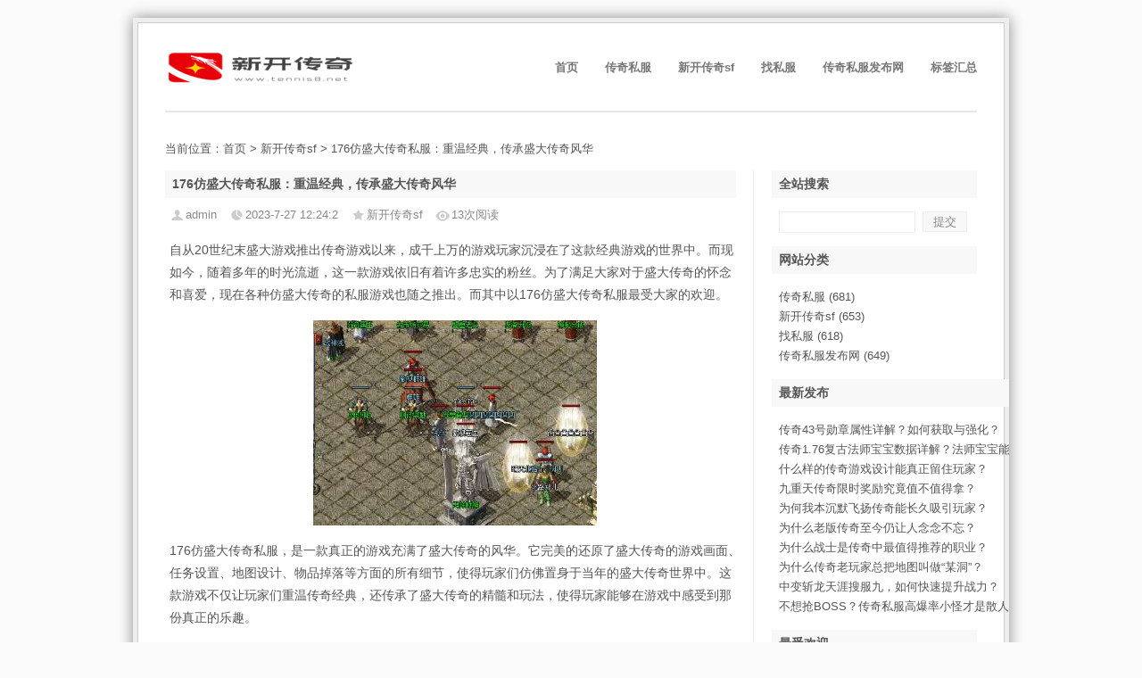

--- FILE ---
content_type: text/html; Charset=UTF-8
request_url: http://www.tennis8.net/post/435.html
body_size: 7374
content:
<!DOCTYPE html PUBLIC "-//W3C//DTD XHTML 1.0 Transitional//EN" "http://www.w3.org/TR/xhtml1/DTD/xhtml1-transitional.dtd">
<html xmlns="http://www.w3.org/1999/xhtml" xml:lang="zh-CN" lang="zh-CN">
<head>
<meta http-equiv="Content-Type" content="text/html; charset=utf-8" />
<meta http-equiv="Content-Language" content="zh-CN" />
<title>176仿盛大传奇私服：重温经典，传承盛大传奇风华-新开传奇sf-找私服最方便的传奇私服发布网</title>
<meta name="keywords" content="仿盛大传奇" />
<meta name="description" content="176仿盛大传奇私服：重温经典，传承盛大传奇风华是找私服最方便的传奇私服发布网中一篇关于仿盛大传奇的文章,欢迎您阅读评论以及分享,更多传奇私服,新开传奇sf,找私服尽在:www.tennis8.net" />
<link rel="stylesheet" rev="stylesheet" href="http://www.tennis8.net/zb_users/theme/Official/source/style.css.asp" type="text/css" media="screen" />
<link rel="alternate" type="application/rss+xml" href="http://www.tennis8.net/feed.asp" title="找私服最方便的传奇私服发布网"/>
<script src="http://www.tennis8.net/zb_system/script/common.js" type="text/javascript"></script>
<script src="http://www.tennis8.net/zb_system/function/c_html_js_add.asp" type="text/javascript"></script>
<script src="http://www.tennis8.net/zb_users/theme/Official/script/custom.js" type="text/javascript"></script>
</head>
<body>
<div id="head">
  <dl>
    <dd>
    <div class="logo">
    <h2><a href="http://www.tennis8.net/"><img src="http://www.tennis8.net/zb_users/theme/Official/include/sitelogo.png" alt="找私服最方便的传奇私服发布网"></a></h2>
    </div>
    <div id="nav"><ul><li><a href="http://www.tennis8.net/">首页</a></li><li id="menu-cate-1"><a href="http://www.tennis8.net/category-1.html">传奇私服</a></li><li id="menu-cate-2"><a href="http://www.tennis8.net/category-2.html">新开传奇sf</a></li><li id="menu-cate-3"><a href="http://www.tennis8.net/category-3.html">找私服</a></li><li id="menu-cate-4"><a href="http://www.tennis8.net/category-4.html">传奇私服发布网</a></li><li><a href="http://www.tennis8.net/tags.asp">标签汇总</a></li></ul></div>
    </dd>
  </dl>
</div>
<div id="content"><div class="content-body">
<div class="place">当前位置：<a href="http://www.tennis8.net/">首页</a> > <a href="http://www.tennis8.net/category-2.html">新开传奇sf</a> > 176仿盛大传奇私服：重温经典，传承盛大传奇风华</div>
  <div class="content-left">
    <div id="postb">
<dl>
<dd id="title">
<h1>176仿盛大传奇私服：重温经典，传承盛大传奇风华</h1><h2>
<span class="author">admin</span>
<span class="posttime">2023-7-27 12:24:2</span>
<span class="category">新开传奇sf</span>
<span class="views"><span id="spn435"></span><script type="text/javascript">AddViewCount(435)</script>次阅读</span></h2>
</dd>
<dd class="clear"></dd>
<dd id="neir">
<p>自从20世纪末盛大游戏推出传奇游戏以来，成千上万的游戏玩家沉浸在了这款经典游戏的世界中。而现如今，随着多年的时光流逝，这一款游戏依旧有着许多忠实的粉丝。为了满足大家对于盛大传奇的怀念和喜爱，现在各种仿盛大传奇的私服游戏也随之推出。而其中以176仿盛大传奇私服最受大家的欢迎。</P><p style="text-align:center"><img src="http://www.tennis8.net/zb_users/upload/2023/7/20230727122402679.jpg" width="318" height="230" title="176仿盛大传奇私服：重温经典，传承盛大传奇风华" alt="176仿盛大传奇私服：重温经典，传承盛大传奇风华"/></P><P>176仿盛大传奇私服，是一款真正的游戏充满了盛大传奇的风华。它完美的还原了盛大传奇的游戏画面、任务设置、地图设计、物品掉落等方面的所有细节，使得玩家们仿佛置身于当年的盛大传奇世界中。这款游戏不仅让玩家们重温传奇经典，还传承了盛大传奇的精髓和玩法，使得玩家能够在游戏中感受到那份真正的乐趣。</P><P>在这款游戏中，玩家可以选择不同的职业。每个职业都拥有着不同的技能和特点，让玩家们可以根据自己的喜好和实力选择不同的角色，感受到不同职业所带来的快感。无论是法师的神秘咒语，战士的强悍力量，还是道士的法术掌握，176仿盛大传奇私服都可以让玩家们在游戏中发挥出自己最为优秀的一面，享受到快感满满的游戏体验。</P><P>在176仿盛大传奇私服中，玩家们不仅可以挑战各种任务和副本，还可以参加各种多人PVP竞技玩法。在这里，玩家们可以尽情PK、夺取资源，更可以建立自己的组织和行会，一起战斗和成长，感受到游戏带来的快乐与刺激。同时，游戏中还有各种丰富的装备和道具，让玩家们可以打造出自己独一无二的角色形象，体验到不同的游戏乐趣。</P><P>总的来说，176仿盛大传奇私服是一款非常经典的游戏，它成功地还原并传承了盛大传奇的精髓，让众多粉丝重温了这款经典游戏的过去。如果你也是一位丝绸之路的老玩家，那么176仿盛大传奇私服绝对会是你不容错过的一款游戏。来加入游戏的世界，并体验到盛大传奇的风华吧！</P><P></p>
<div id="fengexian"></div>
<p>
<div class="bdsharebuttonbox"><a href="#" class="bds_more" data-cmd="more">分享到：</a><a href="#" class="bds_qzone" data-cmd="qzone" title="分享到QQ空间">QQ空间</a><a href="#" class="bds_tsina" data-cmd="tsina" title="分享到新浪微博">新浪微博</a><a href="#" class="bds_tqq" data-cmd="tqq" title="分享到腾讯微博">腾讯微博</a><a href="#" class="bds_renren" data-cmd="renren" title="分享到人人网">人人网</a><a href="#" class="bds_weixin" data-cmd="weixin" title="分享到微信">微信</a></div>
<script>window._bd_share_config={"common":{"bdSnsKey":{},"bdText":"","bdMini":"2","bdMiniList":false,"bdPic":"","bdStyle":"0","bdSize":"16"},"share":{"bdSize":16}};with(document)0[(getElementsByTagName('head')[0]||body).appendChild(createElement('script')).src='http://bdimg.share.baidu.com/static/api/js/share.js?v=89860593.js?cdnversion='+~(-new Date()/36e5)];</script>
</p>
  <div id="post-bottom">
    <span id="post_nav"><a class="l" href="http://www.tennis8.net/post/434.html" title="新开传奇网站：传奇网站全新回归，打造最震撼的游戏体验">« 上一篇</a><a class="r" href="http://www.tennis8.net/post/436.html" title="开好几年的传奇私服(传奇私服：重构经典，全新来袭)">下一篇 »</a></span>
    <a href="http://www.tennis8.net/" title="找私服最方便的传奇私服发布网">找私服最方便的传奇私服发布网</a>原创文章，转载请注明出处及地址！ 本文标签：<a href="http://www.tennis8.net/tags-52.html">仿盛大传奇</a>&nbsp;&nbsp;
  </div>
</dd>
</dl></div>
        <div class="mutuality">
          <h4>相关推荐</h4>
          <div class="mutuality_body">
            <ul>
              <li>
<a href="http://www.tennis8.net/post/1919.html" title="post by 2025-5-23 10:58:34">【攻略】仿盛大传奇私服任务地图战力增益系统深度解析与实战应用指南</a>
</li><li>
<a href="http://www.tennis8.net/post/746.html" title="post by 2024-3-14 17:8:54">适用于所有职业的顶尖武器仿盛大传奇私服。</a>
</li><li>
<a href="http://www.tennis8.net/post/621.html" title="post by 2023-12-5 13:9:16">仿盛大传奇装备不是战斗力高就越好</a>
</li><li>
<a href="http://www.tennis8.net/post/579.html" title="post by 2023-10-25 14:0:11">白日门是仿盛大传奇中的主要boss，每个都十分难缠。</a>
</li><li>
<a href="http://www.tennis8.net/post/573.html" title="post by 2023-10-22 12:17:0">首次亮相的是仿盛大传奇合击私服，让我们重新体验经典传</a>
</li><li>
<a href="http://www.tennis8.net/post/487.html" title="post by 2023-8-30 12:59:0">仿盛大传奇私服行会都在追求的记忆戒指作用</a>
</li><li>
<a href="http://www.tennis8.net/post/486.html" title="post by 2023-8-29 10:18:9">在仿盛大传奇私服中怎么打团战才是正确的</a>
</li><li>
<a href="http://www.tennis8.net/post/483.html" title="post by 2023-8-26 10:53:39">怎么在仿盛大传奇私服里成功补刀</a>
</li><li>
<a href="http://www.tennis8.net/post/480.html" title="post by 2023-8-23 16:56:50">仿盛大传奇私服法师职业要如何搭配技能</a>
</li><li>
<a href="http://www.tennis8.net/post/479.html" title="post by 2023-8-22 12:56:59">仿盛大传奇私服高级道士带队如何快刷虹魔教主</a>
</li><div class="clear"></div>
            </ul>    
          </div>
        </div>
  </div>
  <div class="content-right"><dl class="function" id="divSearchPanel">
<dt class="function_t">全站搜索</dt>
<dd class="function_c">
<div><form method="post" action="http://www.tennis8.net/zb_system/cmd.asp?act=Search"><input type="text" name="edtSearch" id="edtSearch" size="12" /> <input type="submit" value="提交" name="btnPost" id="btnPost" /></form></div>
</dd>
</dl>
<dl class="function" id="divCatalog">
<dt class="function_t">网站分类</dt>
<dd class="function_c">
<ul><li class="li-cate cate-0"><a href="http://www.tennis8.net/category-1.html">传奇私服<span class="article-nums"> (681)</span></a></li><li class="li-cate cate-1"><a href="http://www.tennis8.net/category-2.html">新开传奇sf<span class="article-nums"> (653)</span></a></li><li class="li-cate cate-2"><a href="http://www.tennis8.net/category-3.html">找私服<span class="article-nums"> (618)</span></a></li><li class="li-cate cate-3"><a href="http://www.tennis8.net/category-4.html">传奇私服发布网<span class="article-nums"> (649)</span></a></li></ul>
</dd>
</dl>
<dl class="function" id="divPrevious">
<dt class="function_t">最新发布</dt>
<dd class="function_c">
<ul><li><a href="http://www.tennis8.net/post/2606.html" title="传奇43号勋章属性详解？如何获取与强化？"><span class="article-date">[02/02]</span>传奇43号勋章属性详解？如何获取与强化？</a></li><li><a href="http://www.tennis8.net/post/2605.html" title="传奇1.76复古法师宝宝数据详解？法师宝宝能升到多少级？"><span class="article-date">[02/02]</span>传奇1.76复古法师宝宝数据详解？法师宝宝能升到多少级？</a></li><li><a href="http://www.tennis8.net/post/2604.html" title="什么样的传奇游戏设计能真正留住玩家？"><span class="article-date">[02/01]</span>什么样的传奇游戏设计能真正留住玩家？</a></li><li><a href="http://www.tennis8.net/post/2603.html" title="九重天传奇限时奖励究竟值不值得拿？"><span class="article-date">[02/01]</span>九重天传奇限时奖励究竟值不值得拿？</a></li><li><a href="http://www.tennis8.net/post/2602.html" title="为何我本沉默飞扬传奇能长久吸引玩家？"><span class="article-date">[01/31]</span>为何我本沉默飞扬传奇能长久吸引玩家？</a></li><li><a href="http://www.tennis8.net/post/2601.html" title="为什么老版传奇至今仍让人念念不忘？"><span class="article-date">[01/31]</span>为什么老版传奇至今仍让人念念不忘？</a></li><li><a href="http://www.tennis8.net/post/2600.html" title="为什么战士是传奇中最值得推荐的职业？"><span class="article-date">[01/27]</span>为什么战士是传奇中最值得推荐的职业？</a></li><li><a href="http://www.tennis8.net/post/2599.html" title="为什么传奇老玩家总把地图叫做“某洞”？"><span class="article-date">[01/27]</span>为什么传奇老玩家总把地图叫做“某洞”？</a></li><li><a href="http://www.tennis8.net/post/2598.html" title="中变斩龙天涯搜服九，如何快速提升战力？"><span class="article-date">[01/26]</span>中变斩龙天涯搜服九，如何快速提升战力？</a></li><li><a href="http://www.tennis8.net/post/2597.html" title="不想抢BOSS？传奇私服高爆率小怪才是散人首选吗？"><span class="article-date">[01/26]</span>不想抢BOSS？传奇私服高爆率小怪才是散人首选吗？</a></li></ul>
</dd>
</dl>
<dl class="function" id="article_month">
<dt class="function_t">最受欢迎</dt>
<dd class="function_c">
<ul><li><a href="http://www.tennis8.net/post/2603.html" title="九重天传奇限时奖励究竟值不值得拿？">九重天传奇限时奖励究竟值不值得拿？(836)</a></li>
<li><a href="http://www.tennis8.net/post/2606.html" title="传奇43号勋章属性详解？如何获取与强化？">传奇43号勋章属性详解？如何获取与强化？(774)</a></li>
<li><a href="http://www.tennis8.net/post/2604.html" title="什么样的传奇游戏设计能真正留住玩家？">什么样的传奇游戏设计能真正留住玩家？(635)</a></li>
<li><a href="http://www.tennis8.net/post/2605.html" title="传奇1.76复古法师宝宝数据详解？法师宝宝能升到多少级？">传奇1.76复古法师宝宝数据详解？法师宝(317)</a></li></ul>
</dd>
</dl>
<dl class="function" id="article_random">
<dt class="function_t">热门排行</dt>
<dd class="function_c">
<ul><li><a href="http://www.tennis8.net/post/37.html" title="传奇SF发布网资深玩家还是刷精英怪？">传奇SF发布网资深玩家还是刷精英怪？(22)</a></li>
<li><a href="http://www.tennis8.net/post/2315.html" title="传奇私服合击发布网中如何快速提升战力与搭配合击技能？">传奇私服合击发布网中如何快速提升战力与搭(432)</a></li>
<li><a href="http://www.tennis8.net/post/511.html" title="阻拦对手是法师用技能的几个方法。">阻拦对手是法师用技能的几个方法。(15)</a></li>
<li><a href="http://www.tennis8.net/post/1197.html" title="传奇江湖：沙巴克攻城攻略大揭秘，助你称霸皇城">传奇江湖：沙巴克攻城攻略大揭秘，助你称霸(967)</a></li>
<li><a href="http://www.tennis8.net/post/794.html" title="传奇瞬息移动的罕见之谜：为何在现实中难觅踪影">传奇瞬息移动的罕见之谜：为何在现实中难觅(6)</a></li>
<li><a href="http://www.tennis8.net/post/1538.html" title="征战合击传奇：最强组合搭配秘籍，助你叱咤沙场">征战合击传奇：最强组合搭配秘籍，助你叱咤(604)</a></li>
<li><a href="http://www.tennis8.net/post/1879.html" title="传奇英雄合击版打怪全攻略：从入门到效率爆发">传奇英雄合击版打怪全攻略：从入门到效率爆(356)</a></li>
<li><a href="http://www.tennis8.net/post/340.html" title="传奇中上哪弄些高级的药水">传奇中上哪弄些高级的药水(75)</a></li>
<li><a href="http://www.tennis8.net/post/155.html" title="道士PK如何发挥最大的攻击力">道士PK如何发挥最大的攻击力(21)</a></li>
<li><a href="http://www.tennis8.net/post/2311.html" title="传奇私服热门攻略问题解析：如何快速提升战力与获取稀有装备">传奇私服热门攻略问题解析：如何快速提升战(623)</a></li></ul>
</dd>
</dl>
<dl class="function" id="divTags">
<dt class="function_t">热门标签</dt>
<dd class="function_c">
<ul><li class="tag-name tag-name-size-2"><a href="http://www.tennis8.net/tags-5.html">新开传奇私服<span class="tag-count"> (15)</span></a></li><li class="tag-name tag-name-size-7"><a href="http://www.tennis8.net/tags-6.html">传奇私服<span class="tag-count"> (597)</span></a></li><li class="tag-name tag-name-size-4"><a href="http://www.tennis8.net/tags-12.html">热血传奇私服<span class="tag-count"> (49)</span></a></li><li class="tag-name tag-name-size-2"><a href="http://www.tennis8.net/tags-26.html">传奇新服<span class="tag-count"> (12)</span></a></li><li class="tag-name tag-name-size-2"><a href="http://www.tennis8.net/tags-43.html">迷失传奇<span class="tag-count"> (15)</span></a></li><li class="tag-name tag-name-size-2"><a href="http://www.tennis8.net/tags-46.html">新开传奇网站<span class="tag-count"> (13)</span></a></li><li class="tag-name tag-name-size-2"><a href="http://www.tennis8.net/tags-48.html">我本沉默传奇<span class="tag-count"> (12)</span></a></li><li class="tag-name tag-name-size-2"><a href="http://www.tennis8.net/tags-50.html">1.76复古传奇<span class="tag-count"> (16)</span></a></li><li class="tag-name tag-name-size-1"><a href="http://www.tennis8.net/tags-51.html">微变传奇<span class="tag-count"> (9)</span></a></li><li class="tag-name tag-name-size-2"><a href="http://www.tennis8.net/tags-52.html">仿盛大传奇<span class="tag-count"> (15)</span></a></li><li class="tag-name tag-name-size-2"><a href="http://www.tennis8.net/tags-54.html">传奇私服网站<span class="tag-count"> (11)</span></a></li><li class="tag-name tag-name-size-6"><a href="http://www.tennis8.net/tags-56.html">单职业传奇<span class="tag-count"> (131)</span></a></li><li class="tag-name tag-name-size-4"><a href="http://www.tennis8.net/tags-65.html">1.76传奇<span class="tag-count"> (40)</span></a></li><li class="tag-name tag-name-size-4"><a href="http://www.tennis8.net/tags-71.html">复古传奇<span class="tag-count"> (39)</span></a></li><li class="tag-name tag-name-size-3"><a href="http://www.tennis8.net/tags-77.html">变态传奇<span class="tag-count"> (22)</span></a></li></ul>
</dd>
</dl>
</div>
  <div class="clear"></div>
</div></div>
<div class="clear"></div>
  <div id="foot">
    <div class="f-info">
    <p><span style="float:left"><a href="http://www.tennis8.net/feed.asp">RSS订阅</a> - <a href="http://www.tennis8.net/guestbook.html" target="_blank">留言本</a> - <a href="http://www.tennis8.net/sitemap.xml" target="_blank">网站地图</a><br/>Copyright © 2023 www.tennis8.net All Rights Reserved. 传奇私服发布网 版权所有<script>(function(){    var bp = document.createElement('script');    var curProtocol = window.location.protocol.split(':')[0];    if (curProtocol === 'https') {        bp.src = 'https://zz.bdstatic.com/linksubmit/push.js';    }    else {        bp.src = 'http://push.zhanzhang.baidu.com/push.js';    }    var s = document.getElementsByTagName("script")[0];    s.parentNode.insertBefore(bp, s);})();</script><script>var _hmt = _hmt || [];(function() {  var hm = document.createElement("script");  hm.src = "https://hm.baidu.com/hm.js?2fdd6ec7cb39e582fa903ff0ed2f7d2f";  var s = document.getElementsByTagName("script")[0];   s.parentNode.insertBefore(hm, s);})();</script></span></p>
    </div>
    <div class="clear"></div>
  </div>
</body>
</html>
<!-- 141ms -->

--- FILE ---
content_type: text/css; Charset=UTF-8
request_url: http://www.tennis8.net/zb_users/theme/Official/source/style.css.asp
body_size: 191
content:
@import url("http://www.tennis8.net/zb_users/theme/Official/style/huibai.css");